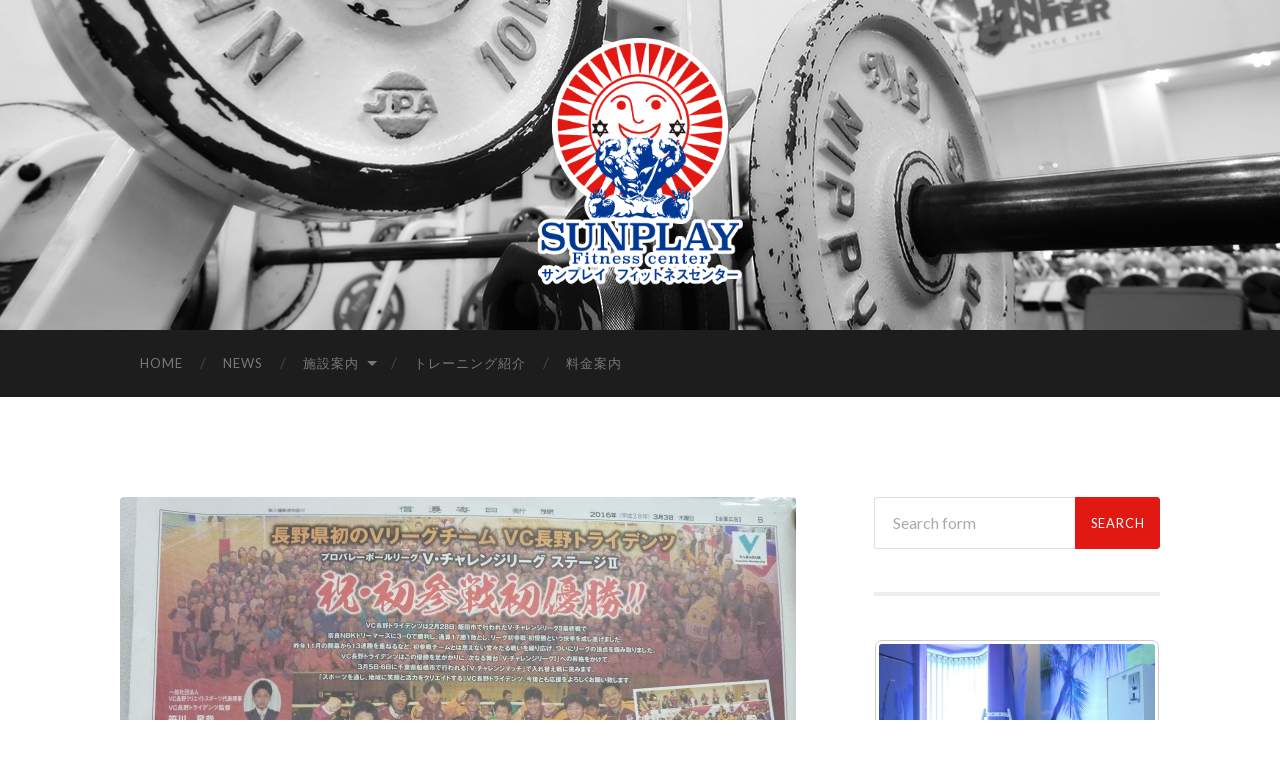

--- FILE ---
content_type: text/html; charset=UTF-8
request_url: https://sunplay-fc.com/%EF%BD%96%EF%BD%83%E9%95%B7%E9%87%8E%E3%83%88%E3%83%A9%E3%82%A4%E3%83%87%E3%83%B3%E3%83%84%E3%80%80%E3%83%81%E3%83%A3%E3%83%AC%E3%83%B3%E3%82%B8%E3%83%AA%E3%83%BC%E3%82%B0%E2%85%A1%E3%80%80%E5%84%AA/
body_size: 16152
content:
<!DOCTYPE html>

<html lang="ja">

	<head>
		
		<meta charset="UTF-8">
		<meta name="viewport" content="width=device-width, initial-scale=1.0, maximum-scale=1.0, user-scalable=no" >
																		
		<title>ＶＣ長野トライデンツ　チャレンジリーグⅡ　優勝　祝　チャレンジリーグ１　昇格 | サンプレイフィットネスセンター長野</title>
				
				 
		<meta name='robots' content='max-image-preview:large' />
<script type="text/javascript">
/* <![CDATA[ */
window._wpemojiSettings = {"baseUrl":"https:\/\/s.w.org\/images\/core\/emoji\/14.0.0\/72x72\/","ext":".png","svgUrl":"https:\/\/s.w.org\/images\/core\/emoji\/14.0.0\/svg\/","svgExt":".svg","source":{"concatemoji":"https:\/\/sunplay-fc.com\/wp\/wp-includes\/js\/wp-emoji-release.min.js?ver=6.4.7"}};
/*! This file is auto-generated */
!function(i,n){var o,s,e;function c(e){try{var t={supportTests:e,timestamp:(new Date).valueOf()};sessionStorage.setItem(o,JSON.stringify(t))}catch(e){}}function p(e,t,n){e.clearRect(0,0,e.canvas.width,e.canvas.height),e.fillText(t,0,0);var t=new Uint32Array(e.getImageData(0,0,e.canvas.width,e.canvas.height).data),r=(e.clearRect(0,0,e.canvas.width,e.canvas.height),e.fillText(n,0,0),new Uint32Array(e.getImageData(0,0,e.canvas.width,e.canvas.height).data));return t.every(function(e,t){return e===r[t]})}function u(e,t,n){switch(t){case"flag":return n(e,"\ud83c\udff3\ufe0f\u200d\u26a7\ufe0f","\ud83c\udff3\ufe0f\u200b\u26a7\ufe0f")?!1:!n(e,"\ud83c\uddfa\ud83c\uddf3","\ud83c\uddfa\u200b\ud83c\uddf3")&&!n(e,"\ud83c\udff4\udb40\udc67\udb40\udc62\udb40\udc65\udb40\udc6e\udb40\udc67\udb40\udc7f","\ud83c\udff4\u200b\udb40\udc67\u200b\udb40\udc62\u200b\udb40\udc65\u200b\udb40\udc6e\u200b\udb40\udc67\u200b\udb40\udc7f");case"emoji":return!n(e,"\ud83e\udef1\ud83c\udffb\u200d\ud83e\udef2\ud83c\udfff","\ud83e\udef1\ud83c\udffb\u200b\ud83e\udef2\ud83c\udfff")}return!1}function f(e,t,n){var r="undefined"!=typeof WorkerGlobalScope&&self instanceof WorkerGlobalScope?new OffscreenCanvas(300,150):i.createElement("canvas"),a=r.getContext("2d",{willReadFrequently:!0}),o=(a.textBaseline="top",a.font="600 32px Arial",{});return e.forEach(function(e){o[e]=t(a,e,n)}),o}function t(e){var t=i.createElement("script");t.src=e,t.defer=!0,i.head.appendChild(t)}"undefined"!=typeof Promise&&(o="wpEmojiSettingsSupports",s=["flag","emoji"],n.supports={everything:!0,everythingExceptFlag:!0},e=new Promise(function(e){i.addEventListener("DOMContentLoaded",e,{once:!0})}),new Promise(function(t){var n=function(){try{var e=JSON.parse(sessionStorage.getItem(o));if("object"==typeof e&&"number"==typeof e.timestamp&&(new Date).valueOf()<e.timestamp+604800&&"object"==typeof e.supportTests)return e.supportTests}catch(e){}return null}();if(!n){if("undefined"!=typeof Worker&&"undefined"!=typeof OffscreenCanvas&&"undefined"!=typeof URL&&URL.createObjectURL&&"undefined"!=typeof Blob)try{var e="postMessage("+f.toString()+"("+[JSON.stringify(s),u.toString(),p.toString()].join(",")+"));",r=new Blob([e],{type:"text/javascript"}),a=new Worker(URL.createObjectURL(r),{name:"wpTestEmojiSupports"});return void(a.onmessage=function(e){c(n=e.data),a.terminate(),t(n)})}catch(e){}c(n=f(s,u,p))}t(n)}).then(function(e){for(var t in e)n.supports[t]=e[t],n.supports.everything=n.supports.everything&&n.supports[t],"flag"!==t&&(n.supports.everythingExceptFlag=n.supports.everythingExceptFlag&&n.supports[t]);n.supports.everythingExceptFlag=n.supports.everythingExceptFlag&&!n.supports.flag,n.DOMReady=!1,n.readyCallback=function(){n.DOMReady=!0}}).then(function(){return e}).then(function(){var e;n.supports.everything||(n.readyCallback(),(e=n.source||{}).concatemoji?t(e.concatemoji):e.wpemoji&&e.twemoji&&(t(e.twemoji),t(e.wpemoji)))}))}((window,document),window._wpemojiSettings);
/* ]]> */
</script>
<style id='wp-emoji-styles-inline-css' type='text/css'>

	img.wp-smiley, img.emoji {
		display: inline !important;
		border: none !important;
		box-shadow: none !important;
		height: 1em !important;
		width: 1em !important;
		margin: 0 0.07em !important;
		vertical-align: -0.1em !important;
		background: none !important;
		padding: 0 !important;
	}
</style>
<link rel='stylesheet' id='wp-block-library-css' href='https://sunplay-fc.com/wp/wp-includes/css/dist/block-library/style.min.css?ver=6.4.7' type='text/css' media='all' />
<style id='classic-theme-styles-inline-css' type='text/css'>
/*! This file is auto-generated */
.wp-block-button__link{color:#fff;background-color:#32373c;border-radius:9999px;box-shadow:none;text-decoration:none;padding:calc(.667em + 2px) calc(1.333em + 2px);font-size:1.125em}.wp-block-file__button{background:#32373c;color:#fff;text-decoration:none}
</style>
<style id='global-styles-inline-css' type='text/css'>
body{--wp--preset--color--black: #000000;--wp--preset--color--cyan-bluish-gray: #abb8c3;--wp--preset--color--white: #ffffff;--wp--preset--color--pale-pink: #f78da7;--wp--preset--color--vivid-red: #cf2e2e;--wp--preset--color--luminous-vivid-orange: #ff6900;--wp--preset--color--luminous-vivid-amber: #fcb900;--wp--preset--color--light-green-cyan: #7bdcb5;--wp--preset--color--vivid-green-cyan: #00d084;--wp--preset--color--pale-cyan-blue: #8ed1fc;--wp--preset--color--vivid-cyan-blue: #0693e3;--wp--preset--color--vivid-purple: #9b51e0;--wp--preset--gradient--vivid-cyan-blue-to-vivid-purple: linear-gradient(135deg,rgba(6,147,227,1) 0%,rgb(155,81,224) 100%);--wp--preset--gradient--light-green-cyan-to-vivid-green-cyan: linear-gradient(135deg,rgb(122,220,180) 0%,rgb(0,208,130) 100%);--wp--preset--gradient--luminous-vivid-amber-to-luminous-vivid-orange: linear-gradient(135deg,rgba(252,185,0,1) 0%,rgba(255,105,0,1) 100%);--wp--preset--gradient--luminous-vivid-orange-to-vivid-red: linear-gradient(135deg,rgba(255,105,0,1) 0%,rgb(207,46,46) 100%);--wp--preset--gradient--very-light-gray-to-cyan-bluish-gray: linear-gradient(135deg,rgb(238,238,238) 0%,rgb(169,184,195) 100%);--wp--preset--gradient--cool-to-warm-spectrum: linear-gradient(135deg,rgb(74,234,220) 0%,rgb(151,120,209) 20%,rgb(207,42,186) 40%,rgb(238,44,130) 60%,rgb(251,105,98) 80%,rgb(254,248,76) 100%);--wp--preset--gradient--blush-light-purple: linear-gradient(135deg,rgb(255,206,236) 0%,rgb(152,150,240) 100%);--wp--preset--gradient--blush-bordeaux: linear-gradient(135deg,rgb(254,205,165) 0%,rgb(254,45,45) 50%,rgb(107,0,62) 100%);--wp--preset--gradient--luminous-dusk: linear-gradient(135deg,rgb(255,203,112) 0%,rgb(199,81,192) 50%,rgb(65,88,208) 100%);--wp--preset--gradient--pale-ocean: linear-gradient(135deg,rgb(255,245,203) 0%,rgb(182,227,212) 50%,rgb(51,167,181) 100%);--wp--preset--gradient--electric-grass: linear-gradient(135deg,rgb(202,248,128) 0%,rgb(113,206,126) 100%);--wp--preset--gradient--midnight: linear-gradient(135deg,rgb(2,3,129) 0%,rgb(40,116,252) 100%);--wp--preset--font-size--small: 13px;--wp--preset--font-size--medium: 20px;--wp--preset--font-size--large: 36px;--wp--preset--font-size--x-large: 42px;--wp--preset--spacing--20: 0.44rem;--wp--preset--spacing--30: 0.67rem;--wp--preset--spacing--40: 1rem;--wp--preset--spacing--50: 1.5rem;--wp--preset--spacing--60: 2.25rem;--wp--preset--spacing--70: 3.38rem;--wp--preset--spacing--80: 5.06rem;--wp--preset--shadow--natural: 6px 6px 9px rgba(0, 0, 0, 0.2);--wp--preset--shadow--deep: 12px 12px 50px rgba(0, 0, 0, 0.4);--wp--preset--shadow--sharp: 6px 6px 0px rgba(0, 0, 0, 0.2);--wp--preset--shadow--outlined: 6px 6px 0px -3px rgba(255, 255, 255, 1), 6px 6px rgba(0, 0, 0, 1);--wp--preset--shadow--crisp: 6px 6px 0px rgba(0, 0, 0, 1);}:where(.is-layout-flex){gap: 0.5em;}:where(.is-layout-grid){gap: 0.5em;}body .is-layout-flow > .alignleft{float: left;margin-inline-start: 0;margin-inline-end: 2em;}body .is-layout-flow > .alignright{float: right;margin-inline-start: 2em;margin-inline-end: 0;}body .is-layout-flow > .aligncenter{margin-left: auto !important;margin-right: auto !important;}body .is-layout-constrained > .alignleft{float: left;margin-inline-start: 0;margin-inline-end: 2em;}body .is-layout-constrained > .alignright{float: right;margin-inline-start: 2em;margin-inline-end: 0;}body .is-layout-constrained > .aligncenter{margin-left: auto !important;margin-right: auto !important;}body .is-layout-constrained > :where(:not(.alignleft):not(.alignright):not(.alignfull)){max-width: var(--wp--style--global--content-size);margin-left: auto !important;margin-right: auto !important;}body .is-layout-constrained > .alignwide{max-width: var(--wp--style--global--wide-size);}body .is-layout-flex{display: flex;}body .is-layout-flex{flex-wrap: wrap;align-items: center;}body .is-layout-flex > *{margin: 0;}body .is-layout-grid{display: grid;}body .is-layout-grid > *{margin: 0;}:where(.wp-block-columns.is-layout-flex){gap: 2em;}:where(.wp-block-columns.is-layout-grid){gap: 2em;}:where(.wp-block-post-template.is-layout-flex){gap: 1.25em;}:where(.wp-block-post-template.is-layout-grid){gap: 1.25em;}.has-black-color{color: var(--wp--preset--color--black) !important;}.has-cyan-bluish-gray-color{color: var(--wp--preset--color--cyan-bluish-gray) !important;}.has-white-color{color: var(--wp--preset--color--white) !important;}.has-pale-pink-color{color: var(--wp--preset--color--pale-pink) !important;}.has-vivid-red-color{color: var(--wp--preset--color--vivid-red) !important;}.has-luminous-vivid-orange-color{color: var(--wp--preset--color--luminous-vivid-orange) !important;}.has-luminous-vivid-amber-color{color: var(--wp--preset--color--luminous-vivid-amber) !important;}.has-light-green-cyan-color{color: var(--wp--preset--color--light-green-cyan) !important;}.has-vivid-green-cyan-color{color: var(--wp--preset--color--vivid-green-cyan) !important;}.has-pale-cyan-blue-color{color: var(--wp--preset--color--pale-cyan-blue) !important;}.has-vivid-cyan-blue-color{color: var(--wp--preset--color--vivid-cyan-blue) !important;}.has-vivid-purple-color{color: var(--wp--preset--color--vivid-purple) !important;}.has-black-background-color{background-color: var(--wp--preset--color--black) !important;}.has-cyan-bluish-gray-background-color{background-color: var(--wp--preset--color--cyan-bluish-gray) !important;}.has-white-background-color{background-color: var(--wp--preset--color--white) !important;}.has-pale-pink-background-color{background-color: var(--wp--preset--color--pale-pink) !important;}.has-vivid-red-background-color{background-color: var(--wp--preset--color--vivid-red) !important;}.has-luminous-vivid-orange-background-color{background-color: var(--wp--preset--color--luminous-vivid-orange) !important;}.has-luminous-vivid-amber-background-color{background-color: var(--wp--preset--color--luminous-vivid-amber) !important;}.has-light-green-cyan-background-color{background-color: var(--wp--preset--color--light-green-cyan) !important;}.has-vivid-green-cyan-background-color{background-color: var(--wp--preset--color--vivid-green-cyan) !important;}.has-pale-cyan-blue-background-color{background-color: var(--wp--preset--color--pale-cyan-blue) !important;}.has-vivid-cyan-blue-background-color{background-color: var(--wp--preset--color--vivid-cyan-blue) !important;}.has-vivid-purple-background-color{background-color: var(--wp--preset--color--vivid-purple) !important;}.has-black-border-color{border-color: var(--wp--preset--color--black) !important;}.has-cyan-bluish-gray-border-color{border-color: var(--wp--preset--color--cyan-bluish-gray) !important;}.has-white-border-color{border-color: var(--wp--preset--color--white) !important;}.has-pale-pink-border-color{border-color: var(--wp--preset--color--pale-pink) !important;}.has-vivid-red-border-color{border-color: var(--wp--preset--color--vivid-red) !important;}.has-luminous-vivid-orange-border-color{border-color: var(--wp--preset--color--luminous-vivid-orange) !important;}.has-luminous-vivid-amber-border-color{border-color: var(--wp--preset--color--luminous-vivid-amber) !important;}.has-light-green-cyan-border-color{border-color: var(--wp--preset--color--light-green-cyan) !important;}.has-vivid-green-cyan-border-color{border-color: var(--wp--preset--color--vivid-green-cyan) !important;}.has-pale-cyan-blue-border-color{border-color: var(--wp--preset--color--pale-cyan-blue) !important;}.has-vivid-cyan-blue-border-color{border-color: var(--wp--preset--color--vivid-cyan-blue) !important;}.has-vivid-purple-border-color{border-color: var(--wp--preset--color--vivid-purple) !important;}.has-vivid-cyan-blue-to-vivid-purple-gradient-background{background: var(--wp--preset--gradient--vivid-cyan-blue-to-vivid-purple) !important;}.has-light-green-cyan-to-vivid-green-cyan-gradient-background{background: var(--wp--preset--gradient--light-green-cyan-to-vivid-green-cyan) !important;}.has-luminous-vivid-amber-to-luminous-vivid-orange-gradient-background{background: var(--wp--preset--gradient--luminous-vivid-amber-to-luminous-vivid-orange) !important;}.has-luminous-vivid-orange-to-vivid-red-gradient-background{background: var(--wp--preset--gradient--luminous-vivid-orange-to-vivid-red) !important;}.has-very-light-gray-to-cyan-bluish-gray-gradient-background{background: var(--wp--preset--gradient--very-light-gray-to-cyan-bluish-gray) !important;}.has-cool-to-warm-spectrum-gradient-background{background: var(--wp--preset--gradient--cool-to-warm-spectrum) !important;}.has-blush-light-purple-gradient-background{background: var(--wp--preset--gradient--blush-light-purple) !important;}.has-blush-bordeaux-gradient-background{background: var(--wp--preset--gradient--blush-bordeaux) !important;}.has-luminous-dusk-gradient-background{background: var(--wp--preset--gradient--luminous-dusk) !important;}.has-pale-ocean-gradient-background{background: var(--wp--preset--gradient--pale-ocean) !important;}.has-electric-grass-gradient-background{background: var(--wp--preset--gradient--electric-grass) !important;}.has-midnight-gradient-background{background: var(--wp--preset--gradient--midnight) !important;}.has-small-font-size{font-size: var(--wp--preset--font-size--small) !important;}.has-medium-font-size{font-size: var(--wp--preset--font-size--medium) !important;}.has-large-font-size{font-size: var(--wp--preset--font-size--large) !important;}.has-x-large-font-size{font-size: var(--wp--preset--font-size--x-large) !important;}
.wp-block-navigation a:where(:not(.wp-element-button)){color: inherit;}
:where(.wp-block-post-template.is-layout-flex){gap: 1.25em;}:where(.wp-block-post-template.is-layout-grid){gap: 1.25em;}
:where(.wp-block-columns.is-layout-flex){gap: 2em;}:where(.wp-block-columns.is-layout-grid){gap: 2em;}
.wp-block-pullquote{font-size: 1.5em;line-height: 1.6;}
</style>
<link rel='stylesheet' id='contact-form-7-css' href='https://sunplay-fc.com/wp/wp-content/plugins/contact-form-7/includes/css/styles.css?ver=5.9.8' type='text/css' media='all' />
<link rel='stylesheet' id='contact-form-7-confirm-css' href='https://sunplay-fc.com/wp/wp-content/plugins/contact-form-7-add-confirm/includes/css/styles.css?ver=5.1' type='text/css' media='all' />
<link rel='stylesheet' id='tablepress-default-css' href='https://sunplay-fc.com/wp/wp-content/plugins/tablepress/css/build/default.css?ver=3.2.6' type='text/css' media='all' />
<link rel='stylesheet' id='hemingway_googleFonts-css' href='//fonts.googleapis.com/css?family=Lato%3A400%2C700%2C400italic%2C700italic%7CRaleway%3A700%2C400&#038;ver=6.4.7' type='text/css' media='all' />
<link rel='stylesheet' id='hemingway_style-css' href='https://sunplay-fc.com/wp/wp-content/themes/sunplay/style.css?ver=6.4.7' type='text/css' media='all' />
<link rel='stylesheet' id='lightboxStyle-css' href='https://sunplay-fc.com/wp/wp-content/plugins/lightbox-plus/css/dark/colorbox.min.css?ver=2.7.2' type='text/css' media='screen' />
<!--[if !IE]><!-->
<link rel='stylesheet' id='tablepress-responsive-css' href='https://sunplay-fc.com/wp/wp-content/plugins/tablepress-responsive-tables/tablepress-responsive.min.css?ver=1.1' type='text/css' media='all' />
<!--<![endif]-->
<script type="text/javascript" src="https://sunplay-fc.com/wp/wp-includes/js/jquery/jquery.min.js?ver=3.7.1" id="jquery-core-js"></script>
<script type="text/javascript" src="https://sunplay-fc.com/wp/wp-includes/js/jquery/jquery-migrate.min.js?ver=3.4.1" id="jquery-migrate-js"></script>
<link rel="https://api.w.org/" href="https://sunplay-fc.com/wp-json/" /><link rel="alternate" type="application/json" href="https://sunplay-fc.com/wp-json/wp/v2/posts/1043" /><link rel="canonical" href="https://sunplay-fc.com/%ef%bd%96%ef%bd%83%e9%95%b7%e9%87%8e%e3%83%88%e3%83%a9%e3%82%a4%e3%83%87%e3%83%b3%e3%83%84%e3%80%80%e3%83%81%e3%83%a3%e3%83%ac%e3%83%b3%e3%82%b8%e3%83%aa%e3%83%bc%e3%82%b0%e2%85%a1%e3%80%80%e5%84%aa/" />
<link rel='shortlink' href='https://sunplay-fc.com/?p=1043' />
<link rel="alternate" type="application/json+oembed" href="https://sunplay-fc.com/wp-json/oembed/1.0/embed?url=https%3A%2F%2Fsunplay-fc.com%2F%25ef%25bd%2596%25ef%25bd%2583%25e9%2595%25b7%25e9%2587%258e%25e3%2583%2588%25e3%2583%25a9%25e3%2582%25a4%25e3%2583%2587%25e3%2583%25b3%25e3%2583%2584%25e3%2580%2580%25e3%2583%2581%25e3%2583%25a3%25e3%2583%25ac%25e3%2583%25b3%25e3%2582%25b8%25e3%2583%25aa%25e3%2583%25bc%25e3%2582%25b0%25e2%2585%25a1%25e3%2580%2580%25e5%2584%25aa%2F" />
<link rel="alternate" type="text/xml+oembed" href="https://sunplay-fc.com/wp-json/oembed/1.0/embed?url=https%3A%2F%2Fsunplay-fc.com%2F%25ef%25bd%2596%25ef%25bd%2583%25e9%2595%25b7%25e9%2587%258e%25e3%2583%2588%25e3%2583%25a9%25e3%2582%25a4%25e3%2583%2587%25e3%2583%25b3%25e3%2583%2584%25e3%2580%2580%25e3%2583%2581%25e3%2583%25a3%25e3%2583%25ac%25e3%2583%25b3%25e3%2582%25b8%25e3%2583%25aa%25e3%2583%25bc%25e3%2582%25b0%25e2%2585%25a1%25e3%2580%2580%25e5%2584%25aa%2F&#038;format=xml" />
      
	      <!--Customizer CSS--> 
	      
	      <style type="text/css">
	           .blog-title a:hover { color:#e21913; }	           .blog-menu a:hover { color:#e21913; }	           .blog-search #searchsubmit { background-color:#e21913; }	           .blog-search #searchsubmit { border-color:#e21913; }	           .blog-search #searchsubmit:hover { background-color:#e21913; }	           .blog-search #searchsubmit:hover { border-color:#e21913; }	           .featured-media .sticky-post { background-color:#e21913; }	           .post-title a:hover { color:#e21913; }	           .post-meta a:hover { color:#e21913; }	           .post-content a { color:#e21913; }	           .post-content a:hover { color:#e21913; }	           .blog .format-quote blockquote cite a:hover { color:#e21913; }	           .post-content a.more-link:hover { background-color:#e21913; }	           .content .button:hover { background-color:#e21913; }	           .post-content .searchform #searchsubmit { background:#e21913; }	           .post-content .searchform #searchsubmit { border-color:#e21913; }	           .post-content .searchform #searchsubmit:hover { background:#e21913; }	           .post-content .searchform #searchsubmit:hover { border-color:#e21913; }	           .post-categories a { color:#e21913; }	           .post-categories a:hover { color:#e21913; }	           .post-tags a:hover { background:#e21913; }	           .post-tags a:hover:after { border-right-color:#e21913; }	           .post-nav a:hover { color:#e21913; }	           .archive-nav a:hover { color:#e21913; }	           .logged-in-as a { color:#e21913; }	           .logged-in-as a:hover { color:#e21913; }	           .content #respond input[type="submit"]:hover { background-color:#e21913; }	           .comment-meta-content cite a:hover { color:#e21913; }	           .comment-meta-content p a:hover { color:#e21913; }	           .comment-actions a:hover { color:#e21913; }	           #cancel-comment-reply-link { color:#e21913; }	           #cancel-comment-reply-link:hover { color:#e21913; }	           .comment-nav-below a:hover { color:#e21913; }	           .widget-title a { color:#e21913; }	           .widget-title a:hover { color:#e21913; }	           .widget_text a { color:#e21913; }	           .widget_text a:hover { color:#e21913; }	           .widget_rss a { color:#e21913; }	           .widget_rss a:hover { color:#e21913; }	           .widget_archive a { color:#e21913; }	           .widget_archive a:hover { color:#e21913; }	           .widget_meta a { color:#e21913; }	           .widget_meta a:hover { color:#e21913; }	           .widget_recent_comments a { color:#e21913; }	           .widget_recent_comments a:hover { color:#e21913; }	           .widget_pages a { color:#e21913; }	           .widget_pages a:hover { color:#e21913; }	           .widget_links a { color:#e21913; }	           .widget_links a:hover { color:#e21913; }	           .widget_recent_entries a { color:#e21913; }	           .widget_recent_entries a:hover { color:#e21913; }	           .widget_categories a { color:#e21913; }	           .widget_categories a:hover { color:#e21913; }	           .widget_search #searchsubmit { background:#e21913; }	           .widget_search #searchsubmit { border-color:#e21913; }	           .widget_search #searchsubmit:hover { background:#e21913; }	           .widget_search #searchsubmit:hover { border-color:#e21913; }	           #wp-calendar a { color:#e21913; }	           #wp-calendar a:hover { color:#e21913; }	           #wp-calendar tfoot a:hover { color:#e21913; }	           .dribbble-shot:hover { background:#e21913; }	           .widgetmore a { color:#e21913; }	           .widgetmore a:hover { color:#e21913; }	           .flickr_badge_image a:hover img { background:#e21913; }	           .sidebar .tagcloud a:hover { background:#e21913; }	           .footer .tagcloud a:hover { background:#e21913; }	           .credits a:hover { color:#e21913; }	      </style> 
	      
	      <!--/Customizer CSS-->
	      
      <link rel="icon" href="https://sunplay-fc.com/wp/wp-content/uploads/2025/10/cropped-favicon-1-32x32.png" sizes="32x32" />
<link rel="icon" href="https://sunplay-fc.com/wp/wp-content/uploads/2025/10/cropped-favicon-1-192x192.png" sizes="192x192" />
<link rel="apple-touch-icon" href="https://sunplay-fc.com/wp/wp-content/uploads/2025/10/cropped-favicon-1-180x180.png" />
<meta name="msapplication-TileImage" content="https://sunplay-fc.com/wp/wp-content/uploads/2025/10/cropped-favicon-1-270x270.png" />
	
	</head>
	
	<body class="post-template-default single single-post postid-1043 single-format-standard has-featured-image">
	
		<div class="big-wrapper">
	
			<div class="header-cover section bg-dark-light no-padding">
		
				<div class="header section" style="background-image: url(https://sunplay-fc.com/wp/wp-content/uploads/2014/07/header4.jpg);">
							
					<div class="header-inner section-inner">
					
												
							<div class='blog-logo'>
							
						        <a href='https://sunplay-fc.com/' title='サンプレイフィットネスセンター長野 &mdash; 長野県伊那市 心と体を癒し、鍛える。体力をつけて気力も充実。' rel='home'>
						        	<img src='http://sunplay-fc.com/wp/wp-content/uploads/2014/07/logo.png' alt='サンプレイフィットネスセンター長野'>
						        </a>
						        
						    </div> <!-- /blog-logo -->
					
															
					</div> <!-- /header-inner -->
								
				</div> <!-- /header -->
			
			</div> <!-- /bg-dark -->
			
			<div class="navigation section no-padding bg-dark">
			
				<div class="navigation-inner section-inner">
				
					<div class="toggle-container hidden">
			
						<div class="nav-toggle toggle">
								
							<div class="bar"></div>
							<div class="bar"></div>
							<div class="bar"></div>
							
							<div class="clear"></div>
						
						</div>
						
						<div class="search-toggle toggle">
								
							<div class="metal"></div>
							<div class="glass"></div>
							<div class="handle"></div>
						
						</div>
						
						<div class="clear"></div>
					
					</div> <!-- /toggle-container -->
					
					<div class="blog-search hidden">
					
						<form method="get" class="searchform" action="https://sunplay-fc.com/">
	<input type="search" value="" placeholder="Search form" name="s" id="s" /> 
	<input type="submit" id="searchsubmit" value="Search">
</form>					
					</div>
				
					<ul class="blog-menu">
					
						<li id="menu-item-23" class="menu-item menu-item-type-post_type menu-item-object-page menu-item-home menu-item-23"><a href="https://sunplay-fc.com/">HOME</a></li>
<li id="menu-item-25" class="menu-item menu-item-type-post_type menu-item-object-page current_page_parent menu-item-25"><a href="https://sunplay-fc.com/news/">NEWS</a></li>
<li id="menu-item-26" class="menu-item menu-item-type-post_type menu-item-object-page menu-item-has-children has-children menu-item-26"><a href="https://sunplay-fc.com/facility/">施設案内</a>
<ul class="sub-menu">
	<li id="menu-item-27" class="menu-item menu-item-type-post_type menu-item-object-page menu-item-27"><a href="https://sunplay-fc.com/facility/facility_detail/">各設備のご紹介</a></li>
	<li id="menu-item-1359" class="menu-item menu-item-type-post_type menu-item-object-page menu-item-1359"><a href="https://sunplay-fc.com/facility/oxygen-room/">酸素ルーム オーツードクター</a></li>
</ul>
</li>
<li id="menu-item-28" class="menu-item menu-item-type-post_type menu-item-object-page menu-item-28"><a href="https://sunplay-fc.com/training/">トレーニング紹介</a></li>
<li id="menu-item-603" class="menu-item menu-item-type-post_type menu-item-object-page menu-item-603"><a href="https://sunplay-fc.com/fare/">料金案内</a></li>
												
					 </ul>
					 
					 <div class="clear"></div>
					 
					 <ul class="mobile-menu">
					
						<li class="menu-item menu-item-type-post_type menu-item-object-page menu-item-home menu-item-23"><a href="https://sunplay-fc.com/">HOME</a></li>
<li class="menu-item menu-item-type-post_type menu-item-object-page current_page_parent menu-item-25"><a href="https://sunplay-fc.com/news/">NEWS</a></li>
<li class="menu-item menu-item-type-post_type menu-item-object-page menu-item-has-children has-children menu-item-26"><a href="https://sunplay-fc.com/facility/">施設案内</a>
<ul class="sub-menu">
	<li class="menu-item menu-item-type-post_type menu-item-object-page menu-item-27"><a href="https://sunplay-fc.com/facility/facility_detail/">各設備のご紹介</a></li>
	<li class="menu-item menu-item-type-post_type menu-item-object-page menu-item-1359"><a href="https://sunplay-fc.com/facility/oxygen-room/">酸素ルーム オーツードクター</a></li>
</ul>
</li>
<li class="menu-item menu-item-type-post_type menu-item-object-page menu-item-28"><a href="https://sunplay-fc.com/training/">トレーニング紹介</a></li>
<li class="menu-item menu-item-type-post_type menu-item-object-page menu-item-603"><a href="https://sunplay-fc.com/fare/">料金案内</a></li>
						
					 </ul>
				 
				</div> <!-- /navigation-inner -->
				
			</div> <!-- /navigation -->
<div class="wrapper section-inner">

	<div class="content left">
												        
				
			<div class="posts">
		
				<div id="post-1043" class="post-1043 post type-post status-publish format-standard has-post-thumbnail hentry category-info">
	
					<div class="post-header">

											
							<div class="featured-media">
							
								<a href="https://sunplay-fc.com/%ef%bd%96%ef%bd%83%e9%95%b7%e9%87%8e%e3%83%88%e3%83%a9%e3%82%a4%e3%83%87%e3%83%b3%e3%83%84%e3%80%80%e3%83%81%e3%83%a3%e3%83%ac%e3%83%b3%e3%82%b8%e3%83%aa%e3%83%bc%e3%82%b0%e2%85%a1%e3%80%80%e5%84%aa/" rel="bookmark" title="ＶＣ長野トライデンツ　チャレンジリーグⅡ　優勝　祝　チャレンジリーグ１　昇格">
								
									<img width="676" height="507" src="https://sunplay-fc.com/wp/wp-content/uploads/2016/03/P1000960-676x507.jpg" class="attachment-post-image size-post-image wp-post-image" alt="" decoding="async" fetchpriority="high" srcset="https://sunplay-fc.com/wp/wp-content/uploads/2016/03/P1000960-676x507.jpg 676w, https://sunplay-fc.com/wp/wp-content/uploads/2016/03/P1000960-300x225.jpg 300w, https://sunplay-fc.com/wp/wp-content/uploads/2016/03/P1000960-768x576.jpg 768w, https://sunplay-fc.com/wp/wp-content/uploads/2016/03/P1000960-1024x768.jpg 1024w" sizes="(max-width: 676px) 100vw, 676px" />									
																		
								</a>
										
							</div> <!-- /featured-media -->
								
												
												
					    <h2 class="post-title"><a href="https://sunplay-fc.com/%ef%bd%96%ef%bd%83%e9%95%b7%e9%87%8e%e3%83%88%e3%83%a9%e3%82%a4%e3%83%87%e3%83%b3%e3%83%84%e3%80%80%e3%83%81%e3%83%a3%e3%83%ac%e3%83%b3%e3%82%b8%e3%83%aa%e3%83%bc%e3%82%b0%e2%85%a1%e3%80%80%e5%84%aa/" rel="bookmark" title="ＶＣ長野トライデンツ　チャレンジリーグⅡ　優勝　祝　チャレンジリーグ１　昇格">ＶＣ長野トライデンツ　チャレンジリーグⅡ　優勝　祝　チャレンジリーグ１　昇格</a></h2>
					    
					    <div class="post-meta">
						
							<span class="post-date"><a href="https://sunplay-fc.com/%ef%bd%96%ef%bd%83%e9%95%b7%e9%87%8e%e3%83%88%e3%83%a9%e3%82%a4%e3%83%87%e3%83%b3%e3%83%84%e3%80%80%e3%83%81%e3%83%a3%e3%83%ac%e3%83%b3%e3%82%b8%e3%83%aa%e3%83%bc%e3%82%b0%e2%85%a1%e3%80%80%e5%84%aa/" title="ＶＣ長野トライデンツ　チャレンジリーグⅡ　優勝　祝　チャレンジリーグ１　昇格">2016年3月11日</a></span>
							
							<span class="date-sep"> / </span>
								
							<span class="post-author"><a href="https://sunplay-fc.com/author/sunplay-ikegami/" title="池上健 の投稿" rel="author">池上健</a></span>
							
							<span class="date-sep"> / </span>
							
							<a href="https://sunplay-fc.com/%ef%bd%96%ef%bd%83%e9%95%b7%e9%87%8e%e3%83%88%e3%83%a9%e3%82%a4%e3%83%87%e3%83%b3%e3%83%84%e3%80%80%e3%83%81%e3%83%a3%e3%83%ac%e3%83%b3%e3%82%b8%e3%83%aa%e3%83%bc%e3%82%b0%e2%85%a1%e3%80%80%e5%84%aa/#respond"><span class="comment">0 Comments</span></a>							
																				
						</div>
					    
					</div> <!-- /post-header -->
														                                    	    
					<div class="post-content">
						    		            			            	                                                                                            
						<div id="dgwt-jg-1" class='dgwt-jg-gallery dgwt-jg-1 dgwt-jg-lightbox-photoswipe dgwt-jg-effect-standard' data-last_row='nojustify' data-margin='3' data-border='-1' data-row_height='340' data-max_row_height='9999' data-max_row_height_mobile='9999'><figure  class='dgwt-jg-item' data-size='3648x2736' data-sub-html=''><a  href='https://sunplay-fc.com/wp/wp-content/uploads/2016/03/P1000964.jpg' rel="lightbox[1043]" title="ＶＣ長野トライデンツ　チャレンジリーグⅡ　優勝　祝　チャレンジリーグ１　昇格"><img decoding="async" src="https://sunplay-fc.com/wp/wp-content/uploads/2016/03/P1000964-300x225.jpg" data-jg-srcset="https://sunplay-fc.com/wp/wp-content/uploads/2016/03/P1000964-300x225.jpg 300w, https://sunplay-fc.com/wp/wp-content/uploads/2016/03/P1000964-768x576.jpg 768w, https://sunplay-fc.com/wp/wp-content/uploads/2016/03/P1000964-1024x768.jpg 1024w, https://sunplay-fc.com/wp/wp-content/uploads/2016/03/P1000964-676x507.jpg 676w" sizes="(max-width: 300px) 100vw, 300px" /><figcaption class="dgwt-jg-caption"><span class="dgwt-jg-caption__font--14"><svg version="1.1" class="dgwt-rwpgg-ico-loupe" xmlns="http://www.w3.org/2000/svg" xmlns:xlink="http://www.w3.org/1999/xlink" x="0px" y="0px" fill="#FFFFFF" width="28px" height="28px" viewBox="0 0 51 51" xml:space="preserve"><path d="M51.539,49.356L37.247,35.065c3.273-3.74,5.272-8.623,5.272-13.983c0-11.742-9.518-21.26-21.26-21.26 S0,9.339,0,21.082s9.518,21.26,21.26,21.26c5.361,0,10.244-1.999,13.983-5.272l14.292,14.292L51.539,49.356z M2.835,21.082 c0-10.176,8.249-18.425,18.425-18.425s18.425,8.249,18.425,18.425S31.436,39.507,21.26,39.507S2.835,31.258,2.835,21.082z"/></svg></span></figcaption></a></figure><figure  class='dgwt-jg-item' data-size='3648x2736' data-sub-html=''><a  href='https://sunplay-fc.com/wp/wp-content/uploads/2016/03/P1000963.jpg' rel="lightbox[1043]" title="ＶＣ長野トライデンツ　チャレンジリーグⅡ　優勝　祝　チャレンジリーグ１　昇格"><img decoding="async" src="https://sunplay-fc.com/wp/wp-content/uploads/2016/03/P1000963-300x225.jpg" data-jg-srcset="https://sunplay-fc.com/wp/wp-content/uploads/2016/03/P1000963-300x225.jpg 300w, https://sunplay-fc.com/wp/wp-content/uploads/2016/03/P1000963-768x576.jpg 768w, https://sunplay-fc.com/wp/wp-content/uploads/2016/03/P1000963-1024x768.jpg 1024w, https://sunplay-fc.com/wp/wp-content/uploads/2016/03/P1000963-676x507.jpg 676w" sizes="(max-width: 300px) 100vw, 300px" /><figcaption class="dgwt-jg-caption"><span class="dgwt-jg-caption__font--14"><svg version="1.1" class="dgwt-rwpgg-ico-loupe" xmlns="http://www.w3.org/2000/svg" xmlns:xlink="http://www.w3.org/1999/xlink" x="0px" y="0px" fill="#FFFFFF" width="28px" height="28px" viewBox="0 0 51 51" xml:space="preserve"><path d="M51.539,49.356L37.247,35.065c3.273-3.74,5.272-8.623,5.272-13.983c0-11.742-9.518-21.26-21.26-21.26 S0,9.339,0,21.082s9.518,21.26,21.26,21.26c5.361,0,10.244-1.999,13.983-5.272l14.292,14.292L51.539,49.356z M2.835,21.082 c0-10.176,8.249-18.425,18.425-18.425s18.425,8.249,18.425,18.425S31.436,39.507,21.26,39.507S2.835,31.258,2.835,21.082z"/></svg></span></figcaption></a></figure><figure  class='dgwt-jg-item' data-size='3648x2736' data-sub-html=''><a  href='https://sunplay-fc.com/wp/wp-content/uploads/2016/03/P1000965.jpg' rel="lightbox[1043]" title="ＶＣ長野トライデンツ　チャレンジリーグⅡ　優勝　祝　チャレンジリーグ１　昇格"><img decoding="async" src="https://sunplay-fc.com/wp/wp-content/uploads/2016/03/P1000965-300x225.jpg" data-jg-srcset="https://sunplay-fc.com/wp/wp-content/uploads/2016/03/P1000965-300x225.jpg 300w, https://sunplay-fc.com/wp/wp-content/uploads/2016/03/P1000965-768x576.jpg 768w, https://sunplay-fc.com/wp/wp-content/uploads/2016/03/P1000965-1024x768.jpg 1024w, https://sunplay-fc.com/wp/wp-content/uploads/2016/03/P1000965-676x507.jpg 676w" sizes="(max-width: 300px) 100vw, 300px" /><figcaption class="dgwt-jg-caption"><span class="dgwt-jg-caption__font--14"><svg version="1.1" class="dgwt-rwpgg-ico-loupe" xmlns="http://www.w3.org/2000/svg" xmlns:xlink="http://www.w3.org/1999/xlink" x="0px" y="0px" fill="#FFFFFF" width="28px" height="28px" viewBox="0 0 51 51" xml:space="preserve"><path d="M51.539,49.356L37.247,35.065c3.273-3.74,5.272-8.623,5.272-13.983c0-11.742-9.518-21.26-21.26-21.26 S0,9.339,0,21.082s9.518,21.26,21.26,21.26c5.361,0,10.244-1.999,13.983-5.272l14.292,14.292L51.539,49.356z M2.835,21.082 c0-10.176,8.249-18.425,18.425-18.425s18.425,8.249,18.425,18.425S31.436,39.507,21.26,39.507S2.835,31.258,2.835,21.082z"/></svg></span></figcaption></a></figure><figure  class='dgwt-jg-item' data-size='3648x2736' data-sub-html=''><a  href='https://sunplay-fc.com/wp/wp-content/uploads/2016/03/P1000966-1.jpg' rel="lightbox[1043]" title="ＶＣ長野トライデンツ　チャレンジリーグⅡ　優勝　祝　チャレンジリーグ１　昇格"><img decoding="async" src="https://sunplay-fc.com/wp/wp-content/uploads/2016/03/P1000966-1-300x225.jpg" data-jg-srcset="https://sunplay-fc.com/wp/wp-content/uploads/2016/03/P1000966-1-300x225.jpg 300w, https://sunplay-fc.com/wp/wp-content/uploads/2016/03/P1000966-1-768x576.jpg 768w, https://sunplay-fc.com/wp/wp-content/uploads/2016/03/P1000966-1-1024x768.jpg 1024w, https://sunplay-fc.com/wp/wp-content/uploads/2016/03/P1000966-1-676x507.jpg 676w" sizes="(max-width: 300px) 100vw, 300px" /><figcaption class="dgwt-jg-caption"><span class="dgwt-jg-caption__font--14"><svg version="1.1" class="dgwt-rwpgg-ico-loupe" xmlns="http://www.w3.org/2000/svg" xmlns:xlink="http://www.w3.org/1999/xlink" x="0px" y="0px" fill="#FFFFFF" width="28px" height="28px" viewBox="0 0 51 51" xml:space="preserve"><path d="M51.539,49.356L37.247,35.065c3.273-3.74,5.272-8.623,5.272-13.983c0-11.742-9.518-21.26-21.26-21.26 S0,9.339,0,21.082s9.518,21.26,21.26,21.26c5.361,0,10.244-1.999,13.983-5.272l14.292,14.292L51.539,49.356z M2.835,21.082 c0-10.176,8.249-18.425,18.425-18.425s18.425,8.249,18.425,18.425S31.436,39.507,21.26,39.507S2.835,31.258,2.835,21.082z"/></svg></span></figcaption></a></figure><figure  class='dgwt-jg-item' data-size='3648x2736' data-sub-html=''><a  href='https://sunplay-fc.com/wp/wp-content/uploads/2016/03/P1000961.jpg' rel="lightbox[1043]" title="ＶＣ長野トライデンツ　チャレンジリーグⅡ　優勝　祝　チャレンジリーグ１　昇格"><img decoding="async" src="https://sunplay-fc.com/wp/wp-content/uploads/2016/03/P1000961-300x225.jpg" data-jg-srcset="https://sunplay-fc.com/wp/wp-content/uploads/2016/03/P1000961-300x225.jpg 300w, https://sunplay-fc.com/wp/wp-content/uploads/2016/03/P1000961-768x576.jpg 768w, https://sunplay-fc.com/wp/wp-content/uploads/2016/03/P1000961-1024x768.jpg 1024w, https://sunplay-fc.com/wp/wp-content/uploads/2016/03/P1000961-676x507.jpg 676w" sizes="(max-width: 300px) 100vw, 300px" /><figcaption class="dgwt-jg-caption"><span class="dgwt-jg-caption__font--14"><svg version="1.1" class="dgwt-rwpgg-ico-loupe" xmlns="http://www.w3.org/2000/svg" xmlns:xlink="http://www.w3.org/1999/xlink" x="0px" y="0px" fill="#FFFFFF" width="28px" height="28px" viewBox="0 0 51 51" xml:space="preserve"><path d="M51.539,49.356L37.247,35.065c3.273-3.74,5.272-8.623,5.272-13.983c0-11.742-9.518-21.26-21.26-21.26 S0,9.339,0,21.082s9.518,21.26,21.26,21.26c5.361,0,10.244-1.999,13.983-5.272l14.292,14.292L51.539,49.356z M2.835,21.082 c0-10.176,8.249-18.425,18.425-18.425s18.425,8.249,18.425,18.425S31.436,39.507,21.26,39.507S2.835,31.258,2.835,21.082z"/></svg></span></figcaption></a></figure><figure  class='dgwt-jg-item' data-size='3648x2736' data-sub-html=''><a  href='https://sunplay-fc.com/wp/wp-content/uploads/2016/03/P1000969.jpg' rel="lightbox[1043]" title="ＶＣ長野トライデンツ　チャレンジリーグⅡ　優勝　祝　チャレンジリーグ１　昇格"><img decoding="async" src="https://sunplay-fc.com/wp/wp-content/uploads/2016/03/P1000969-300x225.jpg" data-jg-srcset="https://sunplay-fc.com/wp/wp-content/uploads/2016/03/P1000969-300x225.jpg 300w, https://sunplay-fc.com/wp/wp-content/uploads/2016/03/P1000969-768x576.jpg 768w, https://sunplay-fc.com/wp/wp-content/uploads/2016/03/P1000969-1024x768.jpg 1024w, https://sunplay-fc.com/wp/wp-content/uploads/2016/03/P1000969-676x507.jpg 676w" sizes="(max-width: 300px) 100vw, 300px" /><figcaption class="dgwt-jg-caption"><span class="dgwt-jg-caption__font--14"><svg version="1.1" class="dgwt-rwpgg-ico-loupe" xmlns="http://www.w3.org/2000/svg" xmlns:xlink="http://www.w3.org/1999/xlink" x="0px" y="0px" fill="#FFFFFF" width="28px" height="28px" viewBox="0 0 51 51" xml:space="preserve"><path d="M51.539,49.356L37.247,35.065c3.273-3.74,5.272-8.623,5.272-13.983c0-11.742-9.518-21.26-21.26-21.26 S0,9.339,0,21.082s9.518,21.26,21.26,21.26c5.361,0,10.244-1.999,13.983-5.272l14.292,14.292L51.539,49.356z M2.835,21.082 c0-10.176,8.249-18.425,18.425-18.425s18.425,8.249,18.425,18.425S31.436,39.507,21.26,39.507S2.835,31.258,2.835,21.082z"/></svg></span></figcaption></a></figure></div>
								
															        
					</div> <!-- /post-content -->
					            
					<div class="clear"></div>
					
					<div class="post-meta-bottom">
																		
						<p class="post-categories"><span class="category-icon"><span class="front-flap"></span></span> <a href="https://sunplay-fc.com/category/info/" rel="category tag">お知らせ</a></p>
						
												
						<div class="clear"></div>
												
						<div class="post-nav">
													
														
								<a class="post-nav-older" title="Previous post: モバイル会員　スマホ対応アプリ利用開始!" href="https://sunplay-fc.com/%e3%83%a2%e3%83%90%e3%82%a4%e3%83%ab%e4%bc%9a%e5%93%a1%e5%8b%9f%e9%9b%86%e3%80%80%e3%82%b9%e3%83%9e%e3%83%9b%e5%af%be%e5%bf%9c%e3%82%a2%e3%83%97%e3%83%aa%e5%88%a9%e7%94%a8%e9%96%8b%e5%a7%8b%e3%81%97/">
								
								<h5>Previous post</h5>																
								モバイル会員　スマホ対応アプリ利用開始!								
								</a>
						
														
															
								<a class="post-nav-newer" title="Next post: 長野県パワーリフティング＆ベンチプレス選手権大会　5/8(日)サンプレイ開催" href="https://sunplay-fc.com/%e9%95%b7%e9%87%8e%e7%9c%8c%e3%83%91%e3%83%af%e3%83%bc%e3%83%aa%e3%83%95%e3%83%86%e3%82%a3%e3%83%b3%e3%82%b0%ef%bc%86%e3%83%99%e3%83%b3%e3%83%81%e3%83%97%e3%83%ac%e3%82%b9%e9%81%b8%e6%89%8b%e6%a8%a9/">
								
								<h5>Next post</h5>							
								長野県パワーリフティング＆ベンチプレス選手権大会　5/8(日)サンプレイ開催								
								</a>
						
																					
							<div class="clear"></div>
						
						</div> <!-- /post-nav -->
											
					</div> <!-- /post-meta-bottom -->
					
					
		
		
		<div id="respond" class="comment-respond">
		<h3 id="reply-title" class="comment-reply-title">コメントを残す <small><a rel="nofollow" id="cancel-comment-reply-link" href="/%EF%BD%96%EF%BD%83%E9%95%B7%E9%87%8E%E3%83%88%E3%83%A9%E3%82%A4%E3%83%87%E3%83%B3%E3%83%84%E3%80%80%E3%83%81%E3%83%A3%E3%83%AC%E3%83%B3%E3%82%B8%E3%83%AA%E3%83%BC%E3%82%B0%E2%85%A1%E3%80%80%E5%84%AA/#respond" style="display:none;">コメントをキャンセル</a></small></h3><form action="https://sunplay-fc.com/wp/wp-comments-post.php" method="post" id="commentform" class="comment-form"><p class="comment-notes">Your email address will not be published.</p><p class="comment-form-comment"><textarea id="comment" name="comment" cols="45" rows="6" required></textarea></p><p class="comment-form-author"><input id="author" name="author" type="text" placeholder="Name" value="" size="30" /><label for="author">Author</label> <span class="required">*</span></p>
<p class="comment-form-email"><input id="email" name="email" type="text" placeholder="Email" value="" size="30" /><label for="email">Email</label> <span class="required">*</span></p>
<p class="comment-form-url"><input id="url" name="url" type="text" placeholder="Website" value="" size="30" /><label for="url">Website</label></p>
<p class="comment-form-cookies-consent"><input id="wp-comment-cookies-consent" name="wp-comment-cookies-consent" type="checkbox" value="yes" /> <label for="wp-comment-cookies-consent">次回のコメントで使用するためブラウザーに自分の名前、メールアドレス、サイトを保存する。</label></p>
<p><img src="https://sunplay-fc.com/wp/wp-content/siteguard/1193515003.png" alt="CAPTCHA"></p><p><label for="siteguard_captcha">上に表示された文字を入力してください。</label><br /><input type="text" name="siteguard_captcha" id="siteguard_captcha" class="input" value="" size="10" aria-required="true" /><input type="hidden" name="siteguard_captcha_prefix" id="siteguard_captcha_prefix" value="1193515003" /></p><p class="form-submit"><input name="submit" type="submit" id="submit" class="submit" value="コメントを送信" /> <input type='hidden' name='comment_post_ID' value='1043' id='comment_post_ID' />
<input type='hidden' name='comment_parent' id='comment_parent' value='0' />
</p><p style="display: none;"><input type="hidden" id="akismet_comment_nonce" name="akismet_comment_nonce" value="f2b071caf6" /></p><p style="display: none !important;" class="akismet-fields-container" data-prefix="ak_"><label>&#916;<textarea name="ak_hp_textarea" cols="45" rows="8" maxlength="100"></textarea></label><input type="hidden" id="ak_js_1" name="ak_js" value="64"/><script>document.getElementById( "ak_js_1" ).setAttribute( "value", ( new Date() ).getTime() );</script></p></form>	</div><!-- #respond -->
													                        
			   	    
		
			</div> <!-- /post -->
			
		</div> <!-- /posts -->
	
	</div> <!-- /content -->
	
	
	<div class="sidebar right" role="complementary">
	
		<div class="widget widget_search"><div class="widget-content"><form method="get" class="searchform" action="https://sunplay-fc.com/">
	<input type="search" value="" placeholder="Search form" name="s" id="s" /> 
	<input type="submit" id="searchsubmit" value="Search">
</form></div><div class="clear"></div></div><div class="widget shortcodes-ultimate"><div class="widget-content"><div class="textwidget"><div class="su-image-carousel  su-image-carousel-has-spacing su-image-carousel-crop su-image-carousel-crop-4-3 su-image-carousel-has-outline su-image-carousel-adaptive su-image-carousel-slides-style-default su-image-carousel-controls-style-dark su-image-carousel-align-none" style="" data-flickity-options='{"groupCells":true,"cellSelector":".su-image-carousel-item","adaptiveHeight":false,"cellAlign":"left","prevNextButtons":true,"pageDots":true,"autoPlay":5000,"imagesLoaded":true,"contain":true,"selectedAttraction":0.025000000000000001387778780781445675529539585113525390625,"friction":0.2800000000000000266453525910037569701671600341796875}' id="su_image_carousel_697589f966a13"><div class="su-image-carousel-item"><div class="su-image-carousel-item-content"><a href="https://sunplay-fc.com/%e3%80%90%e3%81%82%e3%81%a3%e3%81%9f%e3%81%8b%e6%97%a5%e7%84%bc%e3%81%91%e3%83%9e%e3%82%b7%e3%83%bc%e3%83%b3%e2%9d%a3%e3%80%80%e7%a8%bc%e5%8b%95%e4%b8%ad%e2%80%bc%e3%80%91/" target="_blank" rel="noopener noreferrer" data-caption="【あったか日焼けマシーン&#x2763;　稼動中&#x203c;】"><img width="676" height="444" src="https://sunplay-fc.com/wp/wp-content/uploads/2014/06/e0f26116bced2b49e616f96fad308ee1.jpg" class="" alt="日焼けルーム" decoding="async" loading="lazy" srcset="https://sunplay-fc.com/wp/wp-content/uploads/2014/06/e0f26116bced2b49e616f96fad308ee1.jpg 800w, https://sunplay-fc.com/wp/wp-content/uploads/2014/06/e0f26116bced2b49e616f96fad308ee1-300x196.jpg 300w, https://sunplay-fc.com/wp/wp-content/uploads/2014/06/e0f26116bced2b49e616f96fad308ee1-676x443.jpg 676w" sizes="(max-width: 676px) 100vw, 676px" /><span>【あったか日焼けマシーン&#x2763;　稼動中&#x203c;】</span></a></div></div><div class="su-image-carousel-item"><div class="su-image-carousel-item-content"><a href="https://sunplay-fc.com/%e8%ac%b9%e8%b3%80%e6%96%b0%e5%b9%b4%e3%80%80%e7%9a%86%e6%a7%98%e3%81%94%e5%81%a5%e5%ba%b7%e3%81%a8%e3%81%94%e5%a4%9a%e5%b9%b8%e3%82%92%e3%81%8a%e7%a5%88%e3%82%8a%e3%81%84%e3%81%9f%e3%81%97%e3%81%be/" target="_blank" rel="noopener noreferrer" data-caption="謹賀新年　皆様ご健康とご多幸をお祈りいたします。本年も何卒よろしくお願い申し上げます。"><img width="676" height="492" src="https://sunplay-fc.com/wp/wp-content/uploads/2023/12/6147cdd91d54dea119ef35fc2643b467-1024x746.jpg" class="" alt="" decoding="async" loading="lazy" srcset="https://sunplay-fc.com/wp/wp-content/uploads/2023/12/6147cdd91d54dea119ef35fc2643b467-1024x746.jpg 1024w, https://sunplay-fc.com/wp/wp-content/uploads/2023/12/6147cdd91d54dea119ef35fc2643b467-300x219.jpg 300w, https://sunplay-fc.com/wp/wp-content/uploads/2023/12/6147cdd91d54dea119ef35fc2643b467-768x559.jpg 768w, https://sunplay-fc.com/wp/wp-content/uploads/2023/12/6147cdd91d54dea119ef35fc2643b467-676x492.jpg 676w" sizes="(max-width: 676px) 100vw, 676px" /><span>謹賀新年　皆様ご健康とご多幸をお祈りいたします。本年も何卒よろしくお願い申し上げます。</span></a></div></div><div class="su-image-carousel-item"><div class="su-image-carousel-item-content"><a href="https://sunplay-fc.com/%e3%83%bc%e5%b9%b4%e6%9c%ab%e5%b9%b4%e5%a7%8b%e5%96%b6%e6%a5%ad%e3%83%bc%e3%80%90%ef%bc%91-2%e5%88%9d%e3%83%88%e3%83%ac%e3%83%bc%e3%83%8b%e3%83%b3%e3%82%b0%ef%bc%86%e5%88%9d%e6%97%a5%e7%84%bc%e3%81%91/" target="_blank" rel="noopener noreferrer" data-caption="ー年末年始営業ー【１/2初トレーニング＆初日焼け】【1/2 限定割引カード】"><img width="676" height="492" src="https://sunplay-fc.com/wp/wp-content/uploads/2023/12/6147cdd91d54dea119ef35fc2643b467-1024x746.jpg" class="" alt="" decoding="async" loading="lazy" srcset="https://sunplay-fc.com/wp/wp-content/uploads/2023/12/6147cdd91d54dea119ef35fc2643b467-1024x746.jpg 1024w, https://sunplay-fc.com/wp/wp-content/uploads/2023/12/6147cdd91d54dea119ef35fc2643b467-300x219.jpg 300w, https://sunplay-fc.com/wp/wp-content/uploads/2023/12/6147cdd91d54dea119ef35fc2643b467-768x559.jpg 768w, https://sunplay-fc.com/wp/wp-content/uploads/2023/12/6147cdd91d54dea119ef35fc2643b467-676x492.jpg 676w" sizes="(max-width: 676px) 100vw, 676px" /><span>ー年末年始営業ー【１/2初トレーニング＆初日焼け】【1/2 限定割引カード】</span></a></div></div><div class="su-image-carousel-item"><div class="su-image-carousel-item-content"><a href="https://sunplay-fc.com/%e2%98%80%e6%97%a5%e7%84%bc%e3%81%91%e3%83%ab%e3%83%bc%e3%83%a0%e2%98%80%e3%82%a6%e3%82%a4%e3%83%b3%e3%82%bf%e3%83%bc%e3%82%b5%e3%83%bc%e3%83%93%e3%82%b9%e3%83%bb%e3%82%b9%e3%82%bf%e3%83%bc%e3%83%88-2/" target="_blank" rel="noopener noreferrer" data-caption="&#x2600;日焼けルーム&#x2600;ウインターサービス・スタート（R.7　11．1～R.8　3.31)"><img width="676" height="479" src="https://sunplay-fc.com/wp/wp-content/uploads/2021/10/img002-e1635243910356-1024x725.jpg" class="" alt="" decoding="async" loading="lazy" srcset="https://sunplay-fc.com/wp/wp-content/uploads/2021/10/img002-e1635243910356-1024x725.jpg 1024w, https://sunplay-fc.com/wp/wp-content/uploads/2021/10/img002-e1635243910356-300x212.jpg 300w, https://sunplay-fc.com/wp/wp-content/uploads/2021/10/img002-e1635243910356-768x544.jpg 768w, https://sunplay-fc.com/wp/wp-content/uploads/2021/10/img002-e1635243910356-676x478.jpg 676w" sizes="(max-width: 676px) 100vw, 676px" /><span>&#x2600;日焼けルーム&#x2600;ウインターサービス・スタート（R.7　11．1～R.8　3.31)</span></a></div></div><div class="su-image-carousel-item"><div class="su-image-carousel-item-content"><a href="https://sunplay-fc.com/%e9%85%b8%e7%b4%a0%e3%81%a7%e8%ba%ab%e4%bd%93%e3%82%92%e3%83%aa%e3%83%a9%e3%83%83%e3%82%af%e3%82%b9%e3%81%95%e3%81%9b%e3%82%8b%e3%80%90%e9%85%b8%e7%b4%a0%e3%83%ab%e3%83%bc%e3%83%a0%e3%80%91%e4%ba%88/" target="_blank" rel="noopener noreferrer" data-caption="酸素で身体をリラックスさせる【酸素ルーム】予約受付中！"><img width="626" height="481" src="https://sunplay-fc.com/wp/wp-content/uploads/2018/07/o2docutor.jpg" class="" alt="" decoding="async" loading="lazy" srcset="https://sunplay-fc.com/wp/wp-content/uploads/2018/07/o2docutor.jpg 626w, https://sunplay-fc.com/wp/wp-content/uploads/2018/07/o2docutor-300x231.jpg 300w" sizes="(max-width: 626px) 100vw, 626px" /><span>酸素で身体をリラックスさせる【酸素ルーム】予約受付中！</span></a></div></div></div><script id="su_image_carousel_697589f966a13_script">if(window.SUImageCarousel){setTimeout(function() {window.SUImageCarousel.initGallery(document.getElementById("su_image_carousel_697589f966a13"))}, 0);}var su_image_carousel_697589f966a13_script=document.getElementById("su_image_carousel_697589f966a13_script");if(su_image_carousel_697589f966a13_script){su_image_carousel_697589f966a13_script.parentNode.removeChild(su_image_carousel_697589f966a13_script);}</script></div></div><div class="clear"></div></div>
		<div class="widget widget_recent_entries"><div class="widget-content">
		<h3 class="widget-title">NEWS</h3>
		<ul>
											<li>
					<a href="https://sunplay-fc.com/%e3%80%90%e3%81%82%e3%81%a3%e3%81%9f%e3%81%8b%e6%97%a5%e7%84%bc%e3%81%91%e3%83%9e%e3%82%b7%e3%83%bc%e3%83%b3%e2%9d%a3%e3%80%80%e7%a8%bc%e5%8b%95%e4%b8%ad%e2%80%bc%e3%80%91/">【あったか日焼けマシーン&#x2763;　稼動中&#x203c;】</a>
											<span class="post-date">2026年1月17日</span>
									</li>
											<li>
					<a href="https://sunplay-fc.com/%e8%ac%b9%e8%b3%80%e6%96%b0%e5%b9%b4%e3%80%80%e7%9a%86%e6%a7%98%e3%81%94%e5%81%a5%e5%ba%b7%e3%81%a8%e3%81%94%e5%a4%9a%e5%b9%b8%e3%82%92%e3%81%8a%e7%a5%88%e3%82%8a%e3%81%84%e3%81%9f%e3%81%97%e3%81%be/">謹賀新年　皆様ご健康とご多幸をお祈りいたします。本年も何卒よろしくお願い申し上げます。</a>
											<span class="post-date">2026年1月5日</span>
									</li>
											<li>
					<a href="https://sunplay-fc.com/%e3%83%bc%e5%b9%b4%e6%9c%ab%e5%b9%b4%e5%a7%8b%e5%96%b6%e6%a5%ad%e3%83%bc%e3%80%90%ef%bc%91-2%e5%88%9d%e3%83%88%e3%83%ac%e3%83%bc%e3%83%8b%e3%83%b3%e3%82%b0%ef%bc%86%e5%88%9d%e6%97%a5%e7%84%bc%e3%81%91/">ー年末年始営業ー【１/2初トレーニング＆初日焼け】【1/2 限定割引カード】</a>
											<span class="post-date">2025年12月13日</span>
									</li>
											<li>
					<a href="https://sunplay-fc.com/%e2%98%80%e6%97%a5%e7%84%bc%e3%81%91%e3%83%ab%e3%83%bc%e3%83%a0%e2%98%80%e3%82%a6%e3%82%a4%e3%83%b3%e3%82%bf%e3%83%bc%e3%82%b5%e3%83%bc%e3%83%93%e3%82%b9%e3%83%bb%e3%82%b9%e3%82%bf%e3%83%bc%e3%83%88-2/">&#x2600;日焼けルーム&#x2600;ウインターサービス・スタート（R.7　11．1～R.8　3.31)</a>
											<span class="post-date">2025年10月27日</span>
									</li>
											<li>
					<a href="https://sunplay-fc.com/%e9%85%b8%e7%b4%a0%e3%81%a7%e8%ba%ab%e4%bd%93%e3%82%92%e3%83%aa%e3%83%a9%e3%83%83%e3%82%af%e3%82%b9%e3%81%95%e3%81%9b%e3%82%8b%e3%80%90%e9%85%b8%e7%b4%a0%e3%83%ab%e3%83%bc%e3%83%a0%e3%80%91%e4%ba%88/">酸素で身体をリラックスさせる【酸素ルーム】予約受付中！</a>
											<span class="post-date">2025年9月10日</span>
									</li>
					</ul>

		</div><div class="clear"></div></div><div class="widget widget_text"><div class="widget-content"><h3 class="widget-title">LINK</h3>			<div class="textwidget"><a href="http://sunplay.jp" target="_blank" rel="noopener"><img src="http://sunplay-fc.com/wp/wp-content/uploads/2014/07/sunplay-tokyo-banner1.jpg" alt="サンプレイ東京" /</a><br />
<a href="http://www.sunplay-k.com" target="_blank" rel="noopener"><img src="http://sunplay-fc.com/wp/wp-content/uploads/2014/07/sunplay-kagoshima-banner.jpg" alt="サンプレイ鹿児島" /></a>
<a href="http://www.nagano-power.org" target="_blank" rel="noopener"><img src="http://sunplay-fc.com/wp/wp-content/uploads/2014/07/npa-logo.jpg" alt="長野県パワーリフティング協会" /></a></div>
		</div><div class="clear"></div></div>		
	</div><!-- /sidebar -->

	
	<div class="clear"></div>
	
</div> <!-- /wrapper -->
		
	<div id="footer-nav" class="main-nav mt30 mb10" role="navigation">
				<div class="menu-footer-menu-container"><ul id="menu-footer-menu" class="nav-menu"><li id="menu-item-390" class="menu-item menu-item-type-post_type menu-item-object-page menu-item-390"><a href="https://sunplay-fc.com/sitemap/">サイトマップ</a></li>
<li id="menu-item-391" class="menu-item menu-item-type-post_type menu-item-object-page menu-item-391"><a href="https://sunplay-fc.com/contact/">お問い合せ</a></li>
<li id="menu-item-392" class="menu-item menu-item-type-post_type menu-item-object-page menu-item-392"><a href="https://sunplay-fc.com/about-us/">ジムの案内</a></li>
</ul></div>	</div ><!-- #footer-nav-->


	<div class="footer section large-padding bg-dark">
		
		<div class="footer-inner section-inner">
		
						
				<div class="column column-1 left">
				
					<div class="widgets">
			
						<div class="widget widget_text"><div class="widget-content"><h3 class="widget-title">ABOUT SUNPLAY</h3>			<div class="textwidget"><p class="color-white">〒396-0002　長野県伊那市手良沢岡883<br />
TEL.0265-76-0866 ／ FAX.0265-98-0736<br />
■営業時間／【月～金】9:30～22:00<br />
<span style="margin-left:86px;">【土・祝】9:30～18:00</span><br />
■定休日／日曜日<br />
■駐車場／56台あり</p>

<div class="su-button-center"><a href="http://sunplay-fc.com/wp/about-us/#access" class="su-button su-button-style-flat su-button-wide" style="color:#003892;background-color:#FFFFFF;border-color:#cccccc;border-radius:5px" target="_self" rel="noopener"><span style="color:#003892;padding:7px 20px;font-size:16px;line-height:24px;border-color:#ffffff;border-radius:5px;text-shadow:0px 0px 0px #000000"><i class="sui sui-map-marker" style="font-size:16px;color:#003892"></i> アクセスマップ</span></a></div>
<div class="su-button-center"><a href="http://sunplay-fc.com/wp/about-us/#voice" class="su-button su-button-style-flat su-button-wide" style="color:#003892;background-color:#FFFFFF;border-color:#cccccc;border-radius:5px" target="_self" onClick="fromhere();" rel="noopener"><span style="color:#003892;padding:7px 20px;font-size:16px;line-height:24px;border-color:#ffffff;border-radius:5px;text-shadow:0px 0px 0px #000000"><i class="sui sui-bullhorn" style="font-size:16px;color:#003892"></i> 活躍する利用者</span></a></div></div>
		</div><div class="clear"></div></div>											
					</div>
					
				</div>
				
			 <!-- /footer-a -->
				
						
				<div class="column column-2 left">
				
					<div class="widgets">
			
						<div class="widget widget_text"><div class="widget-content"><h3 class="widget-title">LINK</h3>			<div class="textwidget"><a href="http://sunplay.jp" target="_blank" rel="noopener"><img src="http://sunplay-fc.com/wp/wp-content/uploads/2014/07/sunplay-tokyo-banner1.jpg" alt="サンプレイ東京" /</a><br />
<a href="http://www.sunplay-k.com" target="_blank" rel="noopener"><img src="http://sunplay-fc.com/wp/wp-content/uploads/2014/07/sunplay-kagoshima-banner.jpg" alt="サンプレイ鹿児島" /></a>
<a href="http://www.nagano-power.org" target="_blank" rel="noopener"><img src="http://sunplay-fc.com/wp/wp-content/uploads/2014/07/npa-logo.jpg" alt="長野県パワーリフティング協会" /></a></div>
		</div><div class="clear"></div></div>											
					</div> <!-- /widgets -->
					
				</div>
				
			 <!-- /footer-b -->
								
						
				<div class="column column-3 left">
			
					<div class="widgets">
			
						<div class="widget widget_hemingway_video_widget"><div class="widget-content"><h3 class="widget-title">疲労に！病気に！睡眠障害に！酸素ルーム</h3>			
							
				<iframe title="疲れ・病気・睡眠障害に。酸素ルームを是非！" width="676" height="507" src="https://www.youtube.com/embed/IlGOy5QH2Kk?feature=oembed" frameborder="0" allow="accelerometer; autoplay; clipboard-write; encrypted-media; gyroscope; picture-in-picture; web-share" referrerpolicy="strict-origin-when-cross-origin" allowfullscreen></iframe>					
										
		</div><div class="clear"></div></div>											
					</div> <!-- /widgets -->
					
				</div>
				
			 <!-- /footer-c -->
			
			<div class="clear"></div>
		
		</div> <!-- /footer-inner -->
	
	</div> <!-- /footer -->
	
	<div class="credits section bg-dark no-padding">
	
		<div class="credits-inner section-inner">
	
			<p class="credits-left">
			
				&copy; 2026 <a href="https://sunplay-fc.com" title="サンプレイフィットネスセンター長野">サンプレイフィットネスセンター長野</a>
			
			</p>
			
			<p class="credits-right">
				<a title="To the top" class="tothetop">Up &uarr;</a>
				
			</p>
			
			<div class="clear"></div>
		
		</div> <!-- /credits-inner -->
		
	</div> <!-- /credits -->

</div> <!-- /big-wrapper -->

<!-- Lightbox Plus Colorbox v2.7.2/1.5.9 - 2013.01.24 - Message: 0-->
<script type="text/javascript">
jQuery(document).ready(function($){
  $("a[rel*=lightbox]").colorbox({initialWidth:"20%",initialHeight:"20%",maxWidth:"80%",maxHeight:"80%",opacity:0.5,current:"フォト {current} - {total}",previous:"前へ",next:"次へ",close:"閉じる",loop:false,scrolling:false,fixed:true});
});
</script>
<link rel='stylesheet' id='dgwt-jg-style-css' href='https://sunplay-fc.com/wp/wp-content/plugins/justified-gallery/assets/css/style.min.css?ver=1.10.0' type='text/css' media='all' />
<link rel='stylesheet' id='dgwt-jg-photoswipe-css' href='https://sunplay-fc.com/wp/wp-content/plugins/justified-gallery/includes/Lightbox/Photoswipe/assets/photoswipe.css?ver=1.10.0' type='text/css' media='all' />
<link rel='stylesheet' id='dgwt-jg-photoswipe-skin-css' href='https://sunplay-fc.com/wp/wp-content/plugins/justified-gallery/includes/Lightbox/Photoswipe/assets/default-skin/default-skin.css?ver=1.10.0' type='text/css' media='all' />
<link rel='stylesheet' id='dgwt-tiles-jg-standard-css' href='https://sunplay-fc.com/wp/wp-content/plugins/justified-gallery/includes/TilesStyle/JGStandard/assets/style.css?ver=1.10.0' type='text/css' media='all' />
<link rel='stylesheet' id='flickity-css' href='https://sunplay-fc.com/wp/wp-content/plugins/shortcodes-ultimate/vendor/flickity/flickity.css?ver=2.2.1' type='text/css' media='all' />
<link rel='stylesheet' id='su-shortcodes-css' href='https://sunplay-fc.com/wp/wp-content/plugins/shortcodes-ultimate/includes/css/shortcodes.css?ver=7.4.8' type='text/css' media='all' />
<link rel='stylesheet' id='su-icons-css' href='https://sunplay-fc.com/wp/wp-content/plugins/shortcodes-ultimate/includes/css/icons.css?ver=1.1.5' type='text/css' media='all' />
<script type="text/javascript" src="https://sunplay-fc.com/wp/wp-includes/js/comment-reply.min.js?ver=6.4.7" id="comment-reply-js" async="async" data-wp-strategy="async"></script>
<script type="text/javascript" src="https://sunplay-fc.com/wp/wp-includes/js/dist/vendor/wp-polyfill-inert.min.js?ver=3.1.2" id="wp-polyfill-inert-js"></script>
<script type="text/javascript" src="https://sunplay-fc.com/wp/wp-includes/js/dist/vendor/regenerator-runtime.min.js?ver=0.14.0" id="regenerator-runtime-js"></script>
<script type="text/javascript" src="https://sunplay-fc.com/wp/wp-includes/js/dist/vendor/wp-polyfill.min.js?ver=3.15.0" id="wp-polyfill-js"></script>
<script type="text/javascript" src="https://sunplay-fc.com/wp/wp-includes/js/dist/hooks.min.js?ver=c6aec9a8d4e5a5d543a1" id="wp-hooks-js"></script>
<script type="text/javascript" src="https://sunplay-fc.com/wp/wp-includes/js/dist/i18n.min.js?ver=7701b0c3857f914212ef" id="wp-i18n-js"></script>
<script type="text/javascript" id="wp-i18n-js-after">
/* <![CDATA[ */
wp.i18n.setLocaleData( { 'text direction\u0004ltr': [ 'ltr' ] } );
/* ]]> */
</script>
<script type="text/javascript" src="https://sunplay-fc.com/wp/wp-content/plugins/contact-form-7/includes/swv/js/index.js?ver=5.9.8" id="swv-js"></script>
<script type="text/javascript" id="contact-form-7-js-extra">
/* <![CDATA[ */
var wpcf7 = {"api":{"root":"https:\/\/sunplay-fc.com\/wp-json\/","namespace":"contact-form-7\/v1"}};
/* ]]> */
</script>
<script type="text/javascript" id="contact-form-7-js-translations">
/* <![CDATA[ */
( function( domain, translations ) {
	var localeData = translations.locale_data[ domain ] || translations.locale_data.messages;
	localeData[""].domain = domain;
	wp.i18n.setLocaleData( localeData, domain );
} )( "contact-form-7", {"translation-revision-date":"2024-07-17 08:16:16+0000","generator":"GlotPress\/4.0.1","domain":"messages","locale_data":{"messages":{"":{"domain":"messages","plural-forms":"nplurals=1; plural=0;","lang":"ja_JP"},"This contact form is placed in the wrong place.":["\u3053\u306e\u30b3\u30f3\u30bf\u30af\u30c8\u30d5\u30a9\u30fc\u30e0\u306f\u9593\u9055\u3063\u305f\u4f4d\u7f6e\u306b\u7f6e\u304b\u308c\u3066\u3044\u307e\u3059\u3002"],"Error:":["\u30a8\u30e9\u30fc:"]}},"comment":{"reference":"includes\/js\/index.js"}} );
/* ]]> */
</script>
<script type="text/javascript" src="https://sunplay-fc.com/wp/wp-content/plugins/contact-form-7/includes/js/index.js?ver=5.9.8" id="contact-form-7-js"></script>
<script type="text/javascript" src="https://sunplay-fc.com/wp/wp-includes/js/jquery/jquery.form.min.js?ver=4.3.0" id="jquery-form-js"></script>
<script type="text/javascript" src="https://sunplay-fc.com/wp/wp-content/plugins/contact-form-7-add-confirm/includes/js/scripts.js?ver=5.1" id="contact-form-7-confirm-js"></script>
<script type="text/javascript" src="https://sunplay-fc.com/wp/wp-content/themes/sunplay/js/global.js?ver=6.4.7" id="hemingway_global-js"></script>
<script type="text/javascript" src="https://sunplay-fc.com/wp/wp-content/plugins/lightbox-plus/js/jquery.colorbox.1.5.9-min.js?ver=1.5.9" id="jquery-colorbox-js"></script>
<script defer type="text/javascript" src="https://sunplay-fc.com/wp/wp-content/plugins/akismet/_inc/akismet-frontend.js?ver=1762987055" id="akismet-frontend-js"></script>
<script type="text/javascript" id="dgwt-justified-gallery-js-extra">
/* <![CDATA[ */
var DGWT_JG = {"plugin_url":"https:\/\/sunplay-fc.com\/wp\/wp-content\/plugins\/justified-gallery\/"};
/* ]]> */
</script>
<script type="text/javascript" src="https://sunplay-fc.com/wp/wp-content/plugins/justified-gallery/assets/js/jquery.justifiedGallery.min.js?ver=1.10.0" id="dgwt-justified-gallery-js"></script>
<script type="text/javascript" id="dgwt-justified-gallery-js-after">
/* <![CDATA[ */
(function($){$(document).on('jg.complete-callback',function(){if(("ontouchstart"in window||navigator.maxTouchPoints>0||navigator.msMaxTouchPoints>0)){return}var $standardItems=$('.dgwt-jg-effect-standard .dgwt-jg-item');if($standardItems.length>0){$standardItems.each(function(){$(this).on('mouseenter mouseleave',function(e){var $this=$(this),width=$this.width(),height=$this.height();var x=(e.pageX-$this.offset().left-(width/2))*(width>height?(height/width):1),y=(e.pageY-$this.offset().top-(height/2))*(height>width?(width/height):1);var dir_num=Math.round((((Math.atan2(y,x)*(180/Math.PI))+180)/90)+3)%4,directions=['top','right','bottom','left'];if(e.type==='mouseenter'){$this.removeClass(function(index,css){return(css.match(/(^|\s)hover-out-\S+/g)||[]).join(' ')});$this.addClass('hover-in-'+directions[dir_num])}if(e.type==='mouseleave'){$this.removeClass(function(index,css){return(css.match(/(^|\s)hover-in-\S+/g)||[]).join(' ')});$this.addClass('hover-out-'+directions[dir_num])}})})}})}(jQuery));
(function($){$(document).ready(function(){var $galleries=$('.dgwt-jg-gallery'),$items=$('.dgwt-jg-item');var dgwtInitGallery=function($gal){var $rowHeight=$gal.attr('data-row_height');var $maxRowHeight=$gal.attr('data-max_row_height');$gal.justifiedGallery({lastRow:$gal.attr('data-last_row'),captions:!1,selector:'figure, div:not(.spinner)',margins:$gal.attr('data-margin'),border:$gal.attr('data-border'),rowHeight:$rowHeight,maxRowHeight:$maxRowHeight,thumbnailPath:function(currentPath,width,height,image){if(typeof $(image).data('jg-srcset')==='undefined'){return currentPath}var srcset=$(image).data('jg-srcset');if($(image).length>0&&srcset.length>0){var newPath,sizes=[],sizesTemp=[],urls=srcset.split(",");if(urls.length>0){for(i=0;i<urls.length;i++){var item=urls[i].trim().split(" ");if(typeof item[0]!='undefined'&&typeof item[1]!='undefined'){var sizeW=item[1].replace('w','');sizesTemp[sizeW]={width:item[1].replace('w',''),url:item[0]}}}for(i=0;i<sizesTemp.length;i++){if(sizesTemp[i]){sizes.push(sizesTemp[i])}}}newPath=sizes[sizes.length-1].url;for(i=0;i<sizes.length;i++){if(sizes[i].width>=width){newPath=sizes[i].url
												break}}return newPath}else{return currentPath}}}).on('jg.complete',function(e){$(document).trigger('jg.complete-callback')})};if($galleries.length>0&&$items.length>0){$galleries.each(function(index,gallery){dgwtInitGallery($(gallery))})}})}(jQuery));
/* ]]> */
</script>
<script type="text/javascript" src="https://sunplay-fc.com/wp/wp-content/plugins/justified-gallery/includes/Lightbox/Photoswipe/assets/jquery.mousewheel.min.js?ver=1.10.0" id="jquery-mousewheel-js"></script>
<script type="text/javascript" src="https://sunplay-fc.com/wp/wp-content/plugins/justified-gallery/includes/Lightbox/Photoswipe/assets/photoswipe-ui-default.min.js?ver=1.10.0" id="dgwt-jg-photoswipe-ui-js"></script>
<script type="text/javascript" src="https://sunplay-fc.com/wp/wp-content/plugins/justified-gallery/includes/Lightbox/Photoswipe/assets/photoswipe.min.js?ver=1.10.0" id="dgwt-jg-photoswipe-js"></script>
<script type="text/javascript" src="https://sunplay-fc.com/wp/wp-content/plugins/justified-gallery/includes/Lightbox/Photoswipe/assets/jquery.photoswipe.min.js?ver=1.10.0" id="dgwt-jg-jquery-photoswipe-js"></script>
<script type="text/javascript" src="https://sunplay-fc.com/wp/wp-content/plugins/shortcodes-ultimate/vendor/flickity/flickity.js?ver=2.2.1" id="flickity-js"></script>
<script type="text/javascript" id="su-shortcodes-js-extra">
/* <![CDATA[ */
var SUShortcodesL10n = {"noPreview":"\u3053\u306e\u30b7\u30e7\u30fc\u30c8\u30b3\u30fc\u30c9\u306f\u3001\u30e9\u30a4\u30d6\u30d7\u30ec\u30d3\u30e5\u30fc\u3067\u306f\u52d5\u4f5c\u3057\u307e\u305b\u3093\u3002\u30b5\u30a4\u30c8\u4e0a\u306e\u30a8\u30c7\u30a3\u30bf\u306b\u633f\u5165\u3057\u3066\u304f\u3060\u3055\u3044\u3002","magnificPopup":{"close":"\u9589\u3058\u308b (Esc)","loading":"\u8aad\u307f\u8fbc\u307f\u4e2d\u2026","prev":"\u524d (\u5de6\u77e2\u5370\u30ad\u30fc)","next":"\u6b21 (\u53f3\u77e2\u5370\u30ad\u30fc)","counter":"%curr% of %total%","error":"Failed to load content. <a href=\"%url%\" target=\"_blank\"><u>Open link<\/u><\/a>"}};
/* ]]> */
</script>
<script type="text/javascript" src="https://sunplay-fc.com/wp/wp-content/plugins/shortcodes-ultimate/includes/js/shortcodes/index.js?ver=7.4.8" id="su-shortcodes-js"></script>
<script type="text/javascript">(function($){$(document).ready(function(){var $gallery=$('.dgwt-jg-lightbox-photoswipe'),$item=$('.dgwt-jg-item');if($gallery.length>0&&$item.length>0){$gallery.photoswipe({loop:!1,shareButtons:[{id:'facebook',label:'Share on Facebook',url:'https://www.facebook.com/sharer/sharer.php?u={{image_url}}'},{id:'twitter',label:'Tweet',url:'https://twitter.com/intent/tweet?&url={{url}}'},{id:'pinterest',label:'Pin it',url:'http://www.pinterest.com/pin/create/button/?url={{url}}&media={{image_url}}'},{id:'download',label:'Download image',url:'{{raw_image_url}}',download:!0}]})}})}(jQuery))</script>
<div class="pswp" tabindex="-1" role="dialog" aria-hidden="true">
	<div class="pswp__bg"></div>
	<div class="pswp__scroll-wrap">
		<div class="pswp__container">
			<div class="pswp__item"></div>
			<div class="pswp__item"></div>
			<div class="pswp__item"></div>
		</div><div class="pswp__ui pswp__ui--hidden">
			<div class="pswp__top-bar">
				<div class="pswp__counter"></div>
				<button class="pswp__button pswp__button--close" title="Close (Esc)"></button>
				<button class="pswp__button pswp__button--share" title="Share"></button>
				<button class="pswp__button pswp__button--fs" title="Toggle fullscreen"></button>
				<button class="pswp__button pswp__button--zoom" title="Zoom in/out"></button>
				<div class="pswp__preloader"><div class="pswp__preloader__icn">
						<div class="pswp__preloader__cut">
							<div class="pswp__preloader__donut"></div>
						</div>
					</div>
				</div>
			</div>
			<div class="pswp__share-modal pswp__share-modal--hidden pswp__single-tap">
				<div class="pswp__share-tooltip"></div>
			</div>
			<button class="pswp__button pswp__button--arrow--left" title="Previous (arrow left)"> </button>
			<button class="pswp__button pswp__button--arrow--right" title="Next (arrow right)"> </button>
			<div class="pswp__caption">
				<div class="pswp__caption__center"></div>
			</div>
		</div>
	</div>
</div>
<script>
  (function(i,s,o,g,r,a,m){i['GoogleAnalyticsObject']=r;i[r]=i[r]||function(){
  (i[r].q=i[r].q||[]).push(arguments)},i[r].l=1*new Date();a=s.createElement(o),
  m=s.getElementsByTagName(o)[0];a.async=1;a.src=g;m.parentNode.insertBefore(a,m)
  })(window,document,'script','//www.google-analytics.com/analytics.js','ga');

  ga('create', 'UA-5171551-5', 'auto');
  ga('send', 'pageview');

</script></body>
</html>

--- FILE ---
content_type: text/plain
request_url: https://www.google-analytics.com/j/collect?v=1&_v=j102&a=1630406168&t=pageview&_s=1&dl=https%3A%2F%2Fsunplay-fc.com%2F%25EF%25BD%2596%25EF%25BD%2583%25E9%2595%25B7%25E9%2587%258E%25E3%2583%2588%25E3%2583%25A9%25E3%2582%25A4%25E3%2583%2587%25E3%2583%25B3%25E3%2583%2584%25E3%2580%2580%25E3%2583%2581%25E3%2583%25A3%25E3%2583%25AC%25E3%2583%25B3%25E3%2582%25B8%25E3%2583%25AA%25E3%2583%25BC%25E3%2582%25B0%25E2%2585%25A1%25E3%2580%2580%25E5%2584%25AA%2F&ul=en-us%40posix&dt=%EF%BC%B6%EF%BC%A3%E9%95%B7%E9%87%8E%E3%83%88%E3%83%A9%E3%82%A4%E3%83%87%E3%83%B3%E3%83%84%E3%80%80%E3%83%81%E3%83%A3%E3%83%AC%E3%83%B3%E3%82%B8%E3%83%AA%E3%83%BC%E3%82%B0%E2%85%A1%E3%80%80%E5%84%AA%E5%8B%9D%E3%80%80%E7%A5%9D%E3%80%80%E3%83%81%E3%83%A3%E3%83%AC%E3%83%B3%E3%82%B8%E3%83%AA%E3%83%BC%E3%82%B0%EF%BC%91%E3%80%80%E6%98%87%E6%A0%BC%20%7C%20%E3%82%B5%E3%83%B3%E3%83%97%E3%83%AC%E3%82%A4%E3%83%95%E3%82%A3%E3%83%83%E3%83%88%E3%83%8D%E3%82%B9%E3%82%BB%E3%83%B3%E3%82%BF%E3%83%BC%E9%95%B7%E9%87%8E&sr=1280x720&vp=1280x720&_u=IEBAAEABAAAAACAAI~&jid=1805952697&gjid=593204307&cid=855540648.1769310716&tid=UA-5171551-5&_gid=1603714842.1769310716&_r=1&_slc=1&z=110038084
body_size: -450
content:
2,cG-N5PFL1FZVP